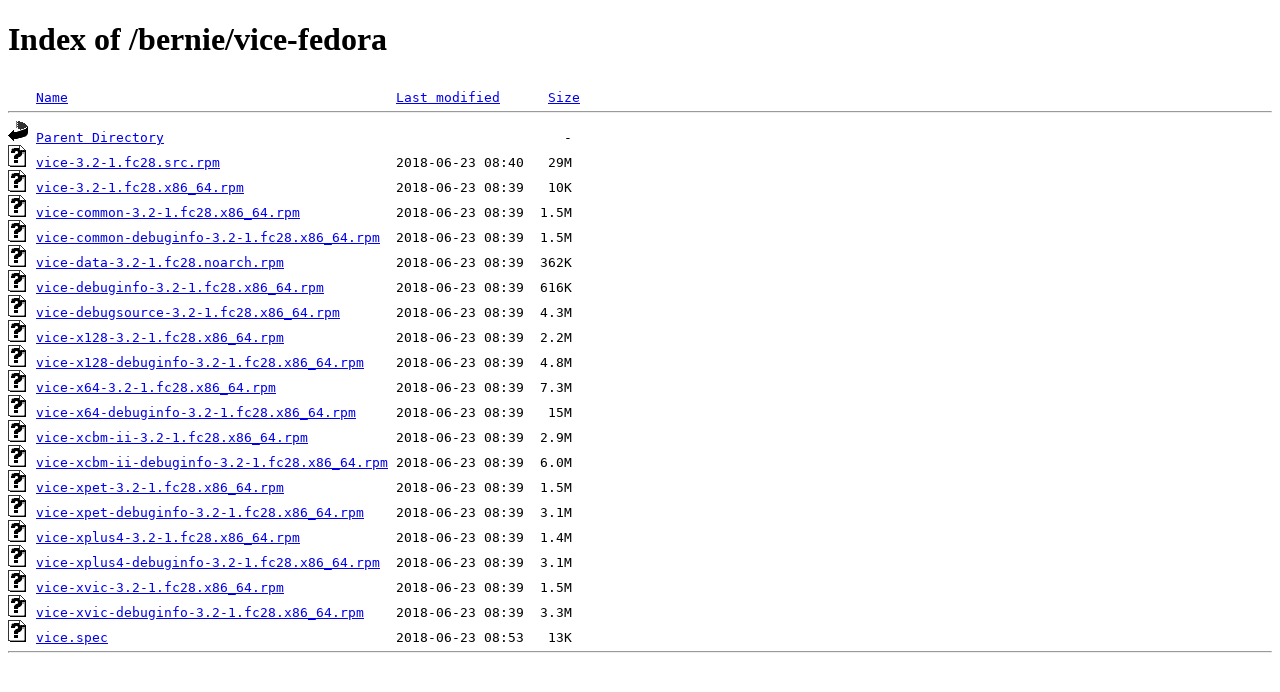

--- FILE ---
content_type: text/html;charset=UTF-8
request_url: https://people.sugarlabs.org/bernie/vice-fedora/
body_size: 705
content:
<!DOCTYPE html PUBLIC "-//W3C//DTD XHTML 1.0 Transitional//EN"
"http://www.w3.org/TR/xhtml1/DTD/xhtml1-transitional.dtd">
<html xmlns="http://www.w3.org/1999/xhtml">
 <head>
  <title>Index of /bernie/vice-fedora</title>
 </head>
 <body>
<h1>Index of /bernie/vice-fedora</h1>
<pre><img src="/icons/blank.gif" alt="Icon " /> <a href="?C=N;O=D">Name</a>                                         <a href="?C=M;O=A">Last modified</a>      <a href="?C=S;O=A">Size</a>  <hr /><img src="/icons/back.gif" alt="[PARENTDIR]" /> <a href="/bernie/">Parent Directory</a>                                                  -   
<img src="/icons/unknown.gif" alt="[   ]" /> <a href="vice-3.2-1.fc28.src.rpm">vice-3.2-1.fc28.src.rpm</a>                      2018-06-23 08:40   29M  
<img src="/icons/unknown.gif" alt="[   ]" /> <a href="vice-3.2-1.fc28.x86_64.rpm">vice-3.2-1.fc28.x86_64.rpm</a>                   2018-06-23 08:39   10K  
<img src="/icons/unknown.gif" alt="[   ]" /> <a href="vice-common-3.2-1.fc28.x86_64.rpm">vice-common-3.2-1.fc28.x86_64.rpm</a>            2018-06-23 08:39  1.5M  
<img src="/icons/unknown.gif" alt="[   ]" /> <a href="vice-common-debuginfo-3.2-1.fc28.x86_64.rpm">vice-common-debuginfo-3.2-1.fc28.x86_64.rpm</a>  2018-06-23 08:39  1.5M  
<img src="/icons/unknown.gif" alt="[   ]" /> <a href="vice-data-3.2-1.fc28.noarch.rpm">vice-data-3.2-1.fc28.noarch.rpm</a>              2018-06-23 08:39  362K  
<img src="/icons/unknown.gif" alt="[   ]" /> <a href="vice-debuginfo-3.2-1.fc28.x86_64.rpm">vice-debuginfo-3.2-1.fc28.x86_64.rpm</a>         2018-06-23 08:39  616K  
<img src="/icons/unknown.gif" alt="[   ]" /> <a href="vice-debugsource-3.2-1.fc28.x86_64.rpm">vice-debugsource-3.2-1.fc28.x86_64.rpm</a>       2018-06-23 08:39  4.3M  
<img src="/icons/unknown.gif" alt="[   ]" /> <a href="vice-x128-3.2-1.fc28.x86_64.rpm">vice-x128-3.2-1.fc28.x86_64.rpm</a>              2018-06-23 08:39  2.2M  
<img src="/icons/unknown.gif" alt="[   ]" /> <a href="vice-x128-debuginfo-3.2-1.fc28.x86_64.rpm">vice-x128-debuginfo-3.2-1.fc28.x86_64.rpm</a>    2018-06-23 08:39  4.8M  
<img src="/icons/unknown.gif" alt="[   ]" /> <a href="vice-x64-3.2-1.fc28.x86_64.rpm">vice-x64-3.2-1.fc28.x86_64.rpm</a>               2018-06-23 08:39  7.3M  
<img src="/icons/unknown.gif" alt="[   ]" /> <a href="vice-x64-debuginfo-3.2-1.fc28.x86_64.rpm">vice-x64-debuginfo-3.2-1.fc28.x86_64.rpm</a>     2018-06-23 08:39   15M  
<img src="/icons/unknown.gif" alt="[   ]" /> <a href="vice-xcbm-ii-3.2-1.fc28.x86_64.rpm">vice-xcbm-ii-3.2-1.fc28.x86_64.rpm</a>           2018-06-23 08:39  2.9M  
<img src="/icons/unknown.gif" alt="[   ]" /> <a href="vice-xcbm-ii-debuginfo-3.2-1.fc28.x86_64.rpm">vice-xcbm-ii-debuginfo-3.2-1.fc28.x86_64.rpm</a> 2018-06-23 08:39  6.0M  
<img src="/icons/unknown.gif" alt="[   ]" /> <a href="vice-xpet-3.2-1.fc28.x86_64.rpm">vice-xpet-3.2-1.fc28.x86_64.rpm</a>              2018-06-23 08:39  1.5M  
<img src="/icons/unknown.gif" alt="[   ]" /> <a href="vice-xpet-debuginfo-3.2-1.fc28.x86_64.rpm">vice-xpet-debuginfo-3.2-1.fc28.x86_64.rpm</a>    2018-06-23 08:39  3.1M  
<img src="/icons/unknown.gif" alt="[   ]" /> <a href="vice-xplus4-3.2-1.fc28.x86_64.rpm">vice-xplus4-3.2-1.fc28.x86_64.rpm</a>            2018-06-23 08:39  1.4M  
<img src="/icons/unknown.gif" alt="[   ]" /> <a href="vice-xplus4-debuginfo-3.2-1.fc28.x86_64.rpm">vice-xplus4-debuginfo-3.2-1.fc28.x86_64.rpm</a>  2018-06-23 08:39  3.1M  
<img src="/icons/unknown.gif" alt="[   ]" /> <a href="vice-xvic-3.2-1.fc28.x86_64.rpm">vice-xvic-3.2-1.fc28.x86_64.rpm</a>              2018-06-23 08:39  1.5M  
<img src="/icons/unknown.gif" alt="[   ]" /> <a href="vice-xvic-debuginfo-3.2-1.fc28.x86_64.rpm">vice-xvic-debuginfo-3.2-1.fc28.x86_64.rpm</a>    2018-06-23 08:39  3.3M  
<img src="/icons/unknown.gif" alt="[   ]" /> <a href="vice.spec">vice.spec</a>                                    2018-06-23 08:53   13K  
<hr /></pre>
</body></html>
